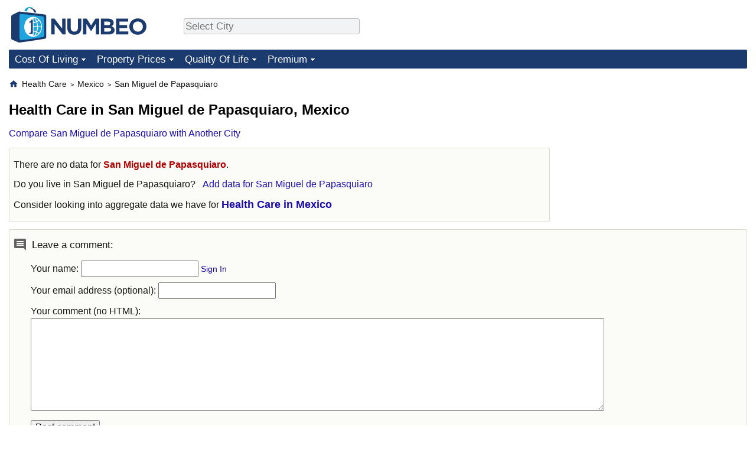

--- FILE ---
content_type: text/plain
request_url: https://rtb.openx.net/openrtbb/prebidjs
body_size: -83
content:
{"id":"c5f3b862-a2f7-4f5a-9024-a28caea53cf0","nbr":0}